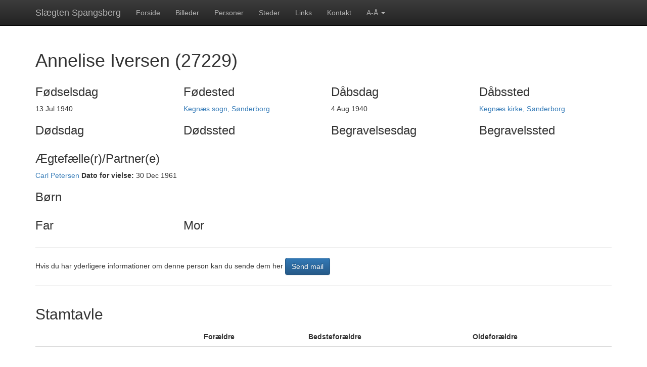

--- FILE ---
content_type: text/html; charset=UTF-8
request_url: https://kajj.dk/?controller=persons&action=show&id=27229
body_size: 3473
content:
<!DOCTYPE html>
<html lang="en">
  <head>
    <meta charset="utf-8">
    <meta http-equiv="X-UA-Compatible" content="IE=edge">
    <meta name="viewport" content="width=device-width, initial-scale=1">
    <!-- The above 3 meta tags *must* come first in the head; any other head content must come *after* these tags -->
    <title>Slægten Spangsberg</title>

    <!-- Bootstrap -->
    <link href="css/bootstrap.min.css" rel="stylesheet">
    <link href="css/bootstrap-theme.min.css" rel="stylesheet">
    <link href="css/theme.css" rel="stylesheet">
    <link href="css/ekko-lightbox.min.css" rel="stylesheet">
    <!-- HTML5 shim and Respond.js for IE8 support of HTML5 elements and media queries -->
    <!-- WARNING: Respond.js doesn't work if you view the page via file:// -->
    <!--[if lt IE 9]>
      <script src="https://oss.maxcdn.com/html5shiv/3.7.2/html5shiv.min.js"></script>
      <script src="https://oss.maxcdn.com/respond/1.4.2/respond.min.js"></script>
    <![endif]-->
    <script src="https://ajax.googleapis.com/ajax/libs/jquery/1.11.3/jquery.min.js"></script>
    <script src="js/ekko-lightbox.min.js"></script>
    <script src="js/list.min.js"></script>    
	<script src="https://www.google.com/recaptcha/api.js" async defer></script>
	<meta name="google-site-verification" content="lrhYDev9fg4_IDcMDHecpDo_CQXZJrRF8NO32MzjaQA" />
  </head>
  <body role="document" id="style-override">
     <script>
  (function(i,s,o,g,r,a,m){i['GoogleAnalyticsObject']=r;i[r]=i[r]||function(){
  (i[r].q=i[r].q||[]).push(arguments)},i[r].l=1*new Date();a=s.createElement(o),
  m=s.getElementsByTagName(o)[0];a.async=1;a.src=g;m.parentNode.insertBefore(a,m)
  })(window,document,'script','https://www.google-analytics.com/analytics.js','ga');

  ga('create', 'UA-83680810-1', 'auto');
  ga('send', 'pageview');

</script>     <nav class="navbar navbar-inverse navbar-fixed-top">
      <div class="container">
        <div class="navbar-header">
          <button type="button" class="navbar-toggle collapsed" data-toggle="collapse" data-target="#navbar" aria-expanded="false" aria-controls="navbar">
            <span class="sr-only">Toggle navigation</span>
            <span class="icon-bar"></span>
            <span class="icon-bar"></span>
            <span class="icon-bar"></span>
          </button>
          <a class="navbar-brand" href="?controller=home&action=home">Slægten Spangsberg</a>
        </div>
        <div id="navbar" class="navbar-collapse collapse">
          <ul class="nav navbar-nav">
            <li class="home"><a href="?controller=home&action=home">Forside</a></li>
            <li class="galleries"><a href="?controller=galleries&action=index&id=6">Billeder</a></li>
            <li class="vips"><a href="?controller=pages&action=vips">Personer</a></li>
            <li class="places"><a href="?controller=places&action=index">Steder</a></li>
            <li class="links"><a href="?controller=pages&action=links">Links</a></li>
            <li class="contact"><a href="?controller=pages&action=contact">Kontakt</a></li>
            <li class="dropdown">
              <a href="#" class="dropdown-toggle" data-toggle="dropdown" role="button" aria-haspopup="true" aria-expanded="false">A-Å <span class="caret"></span></a>
              <ul class="dropdown-menu">
                <li><a href="?controller=persons&action=alphabetic&letter=a">a</a></li>
                <li><a href="?controller=persons&action=alphabetic&letter=b">b</a></li>
                <li><a href="?controller=persons&action=alphabetic&letter=c">c</a></li>
                <li><a href="?controller=persons&action=alphabetic&letter=d">d</a></li>
                <li><a href="?controller=persons&action=alphabetic&letter=e">e</a></li>
                <li><a href="?controller=persons&action=alphabetic&letter=f">f</a></li>
                <li><a href="?controller=persons&action=alphabetic&letter=g">g</a></li>
                <li><a href="?controller=persons&action=alphabetic&letter=h">h</a></li>
                <li><a href="?controller=persons&action=alphabetic&letter=i">i</a></li>
                <li><a href="?controller=persons&action=alphabetic&letter=j">j</a></li>
                <li><a href="?controller=persons&action=alphabetic&letter=k">k</a></li>
                <li><a href="?controller=persons&action=alphabetic&letter=l">l</a></li>
                <li><a href="?controller=persons&action=alphabetic&letter=m">m</a></li>
                <li><a href="?controller=persons&action=alphabetic&letter=n">n</a></li>
                <li><a href="?controller=persons&action=alphabetic&letter=o">o</a></li>
                <li><a href="?controller=persons&action=alphabetic&letter=p">p</a></li>
                <li><a href="?controller=persons&action=alphabetic&letter=q">q</a></li>
                <li><a href="?controller=persons&action=alphabetic&letter=r">r</a></li>
                <li><a href="?controller=persons&action=alphabetic&letter=s">s</a></li>
                <li><a href="?controller=persons&action=alphabetic&letter=t">t</a></li>
                <li><a href="?controller=persons&action=alphabetic&letter=u">u</a></li>
                <li><a href="?controller=persons&action=alphabetic&letter=v">v</a></li>
                <li><a href="?controller=persons&action=alphabetic&letter=w">w</a></li>
                <li><a href="?controller=persons&action=alphabetic&letter=x">x</a></li>
                <li><a href="?controller=persons&action=alphabetic&letter=y">y</a></li>
                <li><a href="?controller=persons&action=alphabetic&letter=z">z</a></li>
                <li><a href="?controller=persons&action=alphabetic&letter=æ">æ</a></li>
                <li><a href="?controller=persons&action=alphabetic&letter=ø">ø</a></li>
                <li><a href="?controller=persons&action=alphabetic&letter=å">å</a></li>
              </ul>
            </li>
                      </ul>
        </div>
      </div>
    </nav>
    <div class="container" role="main">      
      <script src='https://www.google.com/recaptcha/api.js'></script>

<h1>Annelise Iversen (27229)</h1>
<div class="row">
    <div class="col-sm-3">
        <h3>Fødselsdag</h3>
        13 Jul 1940    </div>
    <div class="col-sm-3">
        <h3>Fødested</h3> 
        <a href='http://maps.google.dk/maps?q=Kegnæs sogn, Sønderborg'>Kegnæs sogn, Sønderborg</a>  
    </div>
    <div class="col-sm-3">
        <h3>Dåbsdag</h3>
        4 Aug 1940    </div>
    <div class="col-sm-3">
        <h3>Dåbssted</h3>
        <a href='http://maps.google.dk/maps?q=Kegnæs kirke, Sønderborg'>Kegnæs kirke, Sønderborg</a>  
    </div>
</div>

<div class="row">
    <div class="col-sm-3">
        <h3>Dødsdag</h3>
            </div>
    <div class="col-sm-3">
        <h3>Dødssted</h3> 
        <a href='http://maps.google.dk/maps?q='></a>  
    </div>
    <div class="col-sm-3">
        <h3>Begravelsesdag</h3>
            </div>
    <div class="col-sm-3">
        <h3>Begravelssted</h3>
        <a href='http://maps.google.dk/maps?q='></a>  
    </div>
</div>
<div class="row">
    <div class="col-sm-12">
        <h3>Ægtefælle(r)/Partner(e)</h3>
                    <div>
                <a href='?controller=persons&action=show&id=13904'>Carl Petersen</a>                        
                <b>Dato for vielse: </b>30 Dec 1961                 
                            </div>
             </div>
</div>
<div class="row">
      <div class="col-sm-6">  
        <div class="row">
            <div class="col-sm-6">
                <h3>Børn</h3>
                            </div>
            <div class="col-sm-6">        
            </div>            
        </div>
        <div class="row">
            <div class="col-sm-6">
                <h3>Far</h3>
                <a href='?controller=persons&action=show&id='> </a>            </div>
            <div class="col-sm-6">
                <h3>Mor</h3> 
                <a href='?controller=persons&action=show&id='> </a> 
            </div>            
        </div>
    </div>
    <div class="col-sm-6">
        <div class="profile-image">  
                    </div>
    </div>  
</div>
<hr />
    <p>Hvis du har yderligere informationer om denne person kan du sende dem her <button type="button" class="btn btn-primary" data-toggle="modal" data-target="#mailModal" >Send mail</button></p>
    <p>
            </p>
    <hr />
<div class="row">
    <div class="col-sm-12">
        <h2>Stamtavle</h2>
        <div class="table-responsive">
            <table class="table family-tree">
                <thead>
                    <th></th>
                    <th>Forældre</th>
                    <th>Bedsteforældre</th>
                    <th>Oldeforældre</th>
                </thead>
                <tbody>            
                    <tr>
                        <td rowspan="8">Annelise Iversen</td>
                        <td rowspan="4">
                            <a href='?controller=persons&action=show&id='> </a><br /   >
                            <div class='dateOfBirth'> - </div>
                        </td>
                        <td rowspan="2">
                            <a href='?controller=persons&action=show&id='> </a><br />
                            <div class='dateOfBirth'> - </div>
                        </td>
                        <td>
                            <a href='?controller=persons&action=show&id='> </a><br />
                            <div class='dateOfBirth'> - </div>
                        </td>
                    </tr>
                    <tr>
                        <td>
                            <a href='?controller=persons&action=show&id='> </a><br />
                            <div class='dateOfBirth'> - </div>
                        </td>
                    </tr> 
                    <tr>
                        <td rowspan="2">
                            <a href='?controller=persons&action=show&id='> </a><br />
                            <div class='dateOfBirth'> - </div>
                        </td>
                        <td rowspan="1">
                            <a href='?controller=persons&action=show&id='> </a><br />
                            <div class='dateOfBirth'> - </div>
                        </td>
                    </tr>
                    <tr>
                        <td>
                            <a href='?controller=persons&action=show&id='> </a><br />
                            <div class='dateOfBirth'> - </div>
                        </td>
                    </tr> 
                    <tr>                                   
                        <td rowspan="4">
                            <a href='?controller=persons&action=show&id='> </a><br />
                            <div class='dateOfBirth'> - </div>                        
                        </td>
                        <td rowspan="2">
                            <a href='?controller=persons&action=show&id='> </a>                            <div class='dateOfBirth'> - </div>                        
                        </td>
                        <td>
                            <a href='?controller=persons&action=show&id='> </a><br />
                            <div class='dateOfBirth'> - </div>                        
                        </td>
                    </tr>
                    
                    <tr>
                        <td rowspan="1">
                            <a href='?controller=persons&action=show&id='> </a><br />
                            <div class='dateOfBirth'> - </div>                        
                        </td>
                    </tr> 
                    <tr>
                        <td rowspan="2">
                            <a href='?controller=persons&action=show&id='> </a><br />
                            <div class='dateOfBirth'> - </div>                        
                        </td>
                        <td rowspan="1">
                            <a href='?controller=persons&action=show&id='> </a><br />
                            <div class='dateOfBirth'> - </div>                        
                        </td>
                    </tr>  
                    <tr>
                        <td rowspan="1">    
                            <a href='?controller=persons&action=show&id='> </a>                            <div class='dateOfBirth'> - </div>                        
                        </td>
                    </tr>          
                </tbody>
            </table>
        </div>       
    </div>    
</div>






<!-- Modal Notes -->
<div class="modal fade" id="noteModal" tabindex="-1" role="dialog" aria-labelledby="myModalLabel">
  <div class="modal-dialog" role="document">
    <div class="modal-content">
      <div class="modal-header">
        <button type="button" class="close" data-dismiss="modal" aria-label="Close"><span aria-hidden="true">&times;</span></button>
        <h4 class="modal-title" id="myModalLabel">Noter</h4>
      </div>
      <div class="modal-body">
              </div>
      <div class="modal-footer">
        <button type="button" class="btn btn-default" data-dismiss="modal">Luk</button>
      </div>
    </div>
  </div>
</div>

<script type="text/javascript">
  var onloadCallback = function() {
    alert("grecaptcha is ready!");
  };
</script>

<!-- Modal Mail -->
<div class="modal fade" id="mailModal" tabindex="-1" role="dialog" aria-labelledby="myModalLabel">
  <div class="modal-dialog" role="document">
    <div class="modal-content">
      <div class="modal-header">
        <button type="button" class="close" data-dismiss="modal" aria-label="Close"><span aria-hidden="true">&times;</span></button>
        <h4 class="modal-title" id="myModalLabel">Send email</h4>
      </div>
      <div class="modal-body">
         <form role="form" action="index.php?controller=pages&action=mail" enctype="multipart/form-data" method="POST">
            <div class="form-group">
                <label for="subject">Emne:</label>
                <input type="text" name="subject" required class="form-control" id="subject" value='Annelise Iversen id=27229' />
            </div>
            <div class="form-group">
                <label for="email">Din email (for svar):</label>
                <input type="email" name="email" class="form-control" id="email">
            </div>
            <div class="form-group">
                <label for="text">Tekst:</label>
                <textarea maxlength="3000" name="text" required class="form-control" id="text"></textarea>
            </div> 
            
            <div>
                <label for="attachment">Vedhæftning:</label>
                <input type="file" id="attachment" class="form-control" name="attachment">
            </div>
            <input id="backurl" name="returnurl" type="hidden" value='?controller=persons&action=show&id=27229' />
			<p><div class="g-recaptcha" data-sitekey="6LdF6CUUAAAAAGh8I2hiG6-xpwiP_fikLXtA6YMr"></div></p>
            <button type="submit" class="btn btn-default">Send</button>
        </form>
      </div>
      <div class="modal-footer">
        <button type="button" class="btn btn-default" data-dismiss="modal">Luk</button>
      </div>
    </div>
  </div>
</div>








      
    </div>
    <footer></footer>
    

    <!-- Include all compiled plugins (below), or include individual files as needed -->
    <script src="js/bootstrap.min.js"></script>
    <script>

        var action = getParameterByName("action");
        var controller = getParameterByName("controller");

        if(controller != 'admin'){
          console.log(action);
          $(".nav").find(".active").removeClass("active");
          if(controller=="pages"){            
            $(".nav").find("."+action).addClass("active");
          }
          else {
            $(".nav").find("."+controller).addClass("active");
          }    
        }

        function getParameterByName(name, url) {
          if (!url) url = window.location.href;
          name = name.replace(/[\[\]]/g, "\\$&");
          var regex = new RegExp("[?&]" + name + "(=([^&#]*)|&|#|$)"),
              results = regex.exec(url);
          if (!results) return null;
          if (!results[2]) return '';
          return decodeURIComponent(results[2].replace(/\+/g, " "));
        } 
    </script>
    
  </body>
</html>

--- FILE ---
content_type: text/html; charset=utf-8
request_url: https://www.google.com/recaptcha/api2/anchor?ar=1&k=6LdF6CUUAAAAAGh8I2hiG6-xpwiP_fikLXtA6YMr&co=aHR0cHM6Ly9rYWpqLmRrOjQ0Mw..&hl=en&v=PoyoqOPhxBO7pBk68S4YbpHZ&size=normal&anchor-ms=20000&execute-ms=30000&cb=p4o3hz3vtyhg
body_size: 49249
content:
<!DOCTYPE HTML><html dir="ltr" lang="en"><head><meta http-equiv="Content-Type" content="text/html; charset=UTF-8">
<meta http-equiv="X-UA-Compatible" content="IE=edge">
<title>reCAPTCHA</title>
<style type="text/css">
/* cyrillic-ext */
@font-face {
  font-family: 'Roboto';
  font-style: normal;
  font-weight: 400;
  font-stretch: 100%;
  src: url(//fonts.gstatic.com/s/roboto/v48/KFO7CnqEu92Fr1ME7kSn66aGLdTylUAMa3GUBHMdazTgWw.woff2) format('woff2');
  unicode-range: U+0460-052F, U+1C80-1C8A, U+20B4, U+2DE0-2DFF, U+A640-A69F, U+FE2E-FE2F;
}
/* cyrillic */
@font-face {
  font-family: 'Roboto';
  font-style: normal;
  font-weight: 400;
  font-stretch: 100%;
  src: url(//fonts.gstatic.com/s/roboto/v48/KFO7CnqEu92Fr1ME7kSn66aGLdTylUAMa3iUBHMdazTgWw.woff2) format('woff2');
  unicode-range: U+0301, U+0400-045F, U+0490-0491, U+04B0-04B1, U+2116;
}
/* greek-ext */
@font-face {
  font-family: 'Roboto';
  font-style: normal;
  font-weight: 400;
  font-stretch: 100%;
  src: url(//fonts.gstatic.com/s/roboto/v48/KFO7CnqEu92Fr1ME7kSn66aGLdTylUAMa3CUBHMdazTgWw.woff2) format('woff2');
  unicode-range: U+1F00-1FFF;
}
/* greek */
@font-face {
  font-family: 'Roboto';
  font-style: normal;
  font-weight: 400;
  font-stretch: 100%;
  src: url(//fonts.gstatic.com/s/roboto/v48/KFO7CnqEu92Fr1ME7kSn66aGLdTylUAMa3-UBHMdazTgWw.woff2) format('woff2');
  unicode-range: U+0370-0377, U+037A-037F, U+0384-038A, U+038C, U+038E-03A1, U+03A3-03FF;
}
/* math */
@font-face {
  font-family: 'Roboto';
  font-style: normal;
  font-weight: 400;
  font-stretch: 100%;
  src: url(//fonts.gstatic.com/s/roboto/v48/KFO7CnqEu92Fr1ME7kSn66aGLdTylUAMawCUBHMdazTgWw.woff2) format('woff2');
  unicode-range: U+0302-0303, U+0305, U+0307-0308, U+0310, U+0312, U+0315, U+031A, U+0326-0327, U+032C, U+032F-0330, U+0332-0333, U+0338, U+033A, U+0346, U+034D, U+0391-03A1, U+03A3-03A9, U+03B1-03C9, U+03D1, U+03D5-03D6, U+03F0-03F1, U+03F4-03F5, U+2016-2017, U+2034-2038, U+203C, U+2040, U+2043, U+2047, U+2050, U+2057, U+205F, U+2070-2071, U+2074-208E, U+2090-209C, U+20D0-20DC, U+20E1, U+20E5-20EF, U+2100-2112, U+2114-2115, U+2117-2121, U+2123-214F, U+2190, U+2192, U+2194-21AE, U+21B0-21E5, U+21F1-21F2, U+21F4-2211, U+2213-2214, U+2216-22FF, U+2308-230B, U+2310, U+2319, U+231C-2321, U+2336-237A, U+237C, U+2395, U+239B-23B7, U+23D0, U+23DC-23E1, U+2474-2475, U+25AF, U+25B3, U+25B7, U+25BD, U+25C1, U+25CA, U+25CC, U+25FB, U+266D-266F, U+27C0-27FF, U+2900-2AFF, U+2B0E-2B11, U+2B30-2B4C, U+2BFE, U+3030, U+FF5B, U+FF5D, U+1D400-1D7FF, U+1EE00-1EEFF;
}
/* symbols */
@font-face {
  font-family: 'Roboto';
  font-style: normal;
  font-weight: 400;
  font-stretch: 100%;
  src: url(//fonts.gstatic.com/s/roboto/v48/KFO7CnqEu92Fr1ME7kSn66aGLdTylUAMaxKUBHMdazTgWw.woff2) format('woff2');
  unicode-range: U+0001-000C, U+000E-001F, U+007F-009F, U+20DD-20E0, U+20E2-20E4, U+2150-218F, U+2190, U+2192, U+2194-2199, U+21AF, U+21E6-21F0, U+21F3, U+2218-2219, U+2299, U+22C4-22C6, U+2300-243F, U+2440-244A, U+2460-24FF, U+25A0-27BF, U+2800-28FF, U+2921-2922, U+2981, U+29BF, U+29EB, U+2B00-2BFF, U+4DC0-4DFF, U+FFF9-FFFB, U+10140-1018E, U+10190-1019C, U+101A0, U+101D0-101FD, U+102E0-102FB, U+10E60-10E7E, U+1D2C0-1D2D3, U+1D2E0-1D37F, U+1F000-1F0FF, U+1F100-1F1AD, U+1F1E6-1F1FF, U+1F30D-1F30F, U+1F315, U+1F31C, U+1F31E, U+1F320-1F32C, U+1F336, U+1F378, U+1F37D, U+1F382, U+1F393-1F39F, U+1F3A7-1F3A8, U+1F3AC-1F3AF, U+1F3C2, U+1F3C4-1F3C6, U+1F3CA-1F3CE, U+1F3D4-1F3E0, U+1F3ED, U+1F3F1-1F3F3, U+1F3F5-1F3F7, U+1F408, U+1F415, U+1F41F, U+1F426, U+1F43F, U+1F441-1F442, U+1F444, U+1F446-1F449, U+1F44C-1F44E, U+1F453, U+1F46A, U+1F47D, U+1F4A3, U+1F4B0, U+1F4B3, U+1F4B9, U+1F4BB, U+1F4BF, U+1F4C8-1F4CB, U+1F4D6, U+1F4DA, U+1F4DF, U+1F4E3-1F4E6, U+1F4EA-1F4ED, U+1F4F7, U+1F4F9-1F4FB, U+1F4FD-1F4FE, U+1F503, U+1F507-1F50B, U+1F50D, U+1F512-1F513, U+1F53E-1F54A, U+1F54F-1F5FA, U+1F610, U+1F650-1F67F, U+1F687, U+1F68D, U+1F691, U+1F694, U+1F698, U+1F6AD, U+1F6B2, U+1F6B9-1F6BA, U+1F6BC, U+1F6C6-1F6CF, U+1F6D3-1F6D7, U+1F6E0-1F6EA, U+1F6F0-1F6F3, U+1F6F7-1F6FC, U+1F700-1F7FF, U+1F800-1F80B, U+1F810-1F847, U+1F850-1F859, U+1F860-1F887, U+1F890-1F8AD, U+1F8B0-1F8BB, U+1F8C0-1F8C1, U+1F900-1F90B, U+1F93B, U+1F946, U+1F984, U+1F996, U+1F9E9, U+1FA00-1FA6F, U+1FA70-1FA7C, U+1FA80-1FA89, U+1FA8F-1FAC6, U+1FACE-1FADC, U+1FADF-1FAE9, U+1FAF0-1FAF8, U+1FB00-1FBFF;
}
/* vietnamese */
@font-face {
  font-family: 'Roboto';
  font-style: normal;
  font-weight: 400;
  font-stretch: 100%;
  src: url(//fonts.gstatic.com/s/roboto/v48/KFO7CnqEu92Fr1ME7kSn66aGLdTylUAMa3OUBHMdazTgWw.woff2) format('woff2');
  unicode-range: U+0102-0103, U+0110-0111, U+0128-0129, U+0168-0169, U+01A0-01A1, U+01AF-01B0, U+0300-0301, U+0303-0304, U+0308-0309, U+0323, U+0329, U+1EA0-1EF9, U+20AB;
}
/* latin-ext */
@font-face {
  font-family: 'Roboto';
  font-style: normal;
  font-weight: 400;
  font-stretch: 100%;
  src: url(//fonts.gstatic.com/s/roboto/v48/KFO7CnqEu92Fr1ME7kSn66aGLdTylUAMa3KUBHMdazTgWw.woff2) format('woff2');
  unicode-range: U+0100-02BA, U+02BD-02C5, U+02C7-02CC, U+02CE-02D7, U+02DD-02FF, U+0304, U+0308, U+0329, U+1D00-1DBF, U+1E00-1E9F, U+1EF2-1EFF, U+2020, U+20A0-20AB, U+20AD-20C0, U+2113, U+2C60-2C7F, U+A720-A7FF;
}
/* latin */
@font-face {
  font-family: 'Roboto';
  font-style: normal;
  font-weight: 400;
  font-stretch: 100%;
  src: url(//fonts.gstatic.com/s/roboto/v48/KFO7CnqEu92Fr1ME7kSn66aGLdTylUAMa3yUBHMdazQ.woff2) format('woff2');
  unicode-range: U+0000-00FF, U+0131, U+0152-0153, U+02BB-02BC, U+02C6, U+02DA, U+02DC, U+0304, U+0308, U+0329, U+2000-206F, U+20AC, U+2122, U+2191, U+2193, U+2212, U+2215, U+FEFF, U+FFFD;
}
/* cyrillic-ext */
@font-face {
  font-family: 'Roboto';
  font-style: normal;
  font-weight: 500;
  font-stretch: 100%;
  src: url(//fonts.gstatic.com/s/roboto/v48/KFO7CnqEu92Fr1ME7kSn66aGLdTylUAMa3GUBHMdazTgWw.woff2) format('woff2');
  unicode-range: U+0460-052F, U+1C80-1C8A, U+20B4, U+2DE0-2DFF, U+A640-A69F, U+FE2E-FE2F;
}
/* cyrillic */
@font-face {
  font-family: 'Roboto';
  font-style: normal;
  font-weight: 500;
  font-stretch: 100%;
  src: url(//fonts.gstatic.com/s/roboto/v48/KFO7CnqEu92Fr1ME7kSn66aGLdTylUAMa3iUBHMdazTgWw.woff2) format('woff2');
  unicode-range: U+0301, U+0400-045F, U+0490-0491, U+04B0-04B1, U+2116;
}
/* greek-ext */
@font-face {
  font-family: 'Roboto';
  font-style: normal;
  font-weight: 500;
  font-stretch: 100%;
  src: url(//fonts.gstatic.com/s/roboto/v48/KFO7CnqEu92Fr1ME7kSn66aGLdTylUAMa3CUBHMdazTgWw.woff2) format('woff2');
  unicode-range: U+1F00-1FFF;
}
/* greek */
@font-face {
  font-family: 'Roboto';
  font-style: normal;
  font-weight: 500;
  font-stretch: 100%;
  src: url(//fonts.gstatic.com/s/roboto/v48/KFO7CnqEu92Fr1ME7kSn66aGLdTylUAMa3-UBHMdazTgWw.woff2) format('woff2');
  unicode-range: U+0370-0377, U+037A-037F, U+0384-038A, U+038C, U+038E-03A1, U+03A3-03FF;
}
/* math */
@font-face {
  font-family: 'Roboto';
  font-style: normal;
  font-weight: 500;
  font-stretch: 100%;
  src: url(//fonts.gstatic.com/s/roboto/v48/KFO7CnqEu92Fr1ME7kSn66aGLdTylUAMawCUBHMdazTgWw.woff2) format('woff2');
  unicode-range: U+0302-0303, U+0305, U+0307-0308, U+0310, U+0312, U+0315, U+031A, U+0326-0327, U+032C, U+032F-0330, U+0332-0333, U+0338, U+033A, U+0346, U+034D, U+0391-03A1, U+03A3-03A9, U+03B1-03C9, U+03D1, U+03D5-03D6, U+03F0-03F1, U+03F4-03F5, U+2016-2017, U+2034-2038, U+203C, U+2040, U+2043, U+2047, U+2050, U+2057, U+205F, U+2070-2071, U+2074-208E, U+2090-209C, U+20D0-20DC, U+20E1, U+20E5-20EF, U+2100-2112, U+2114-2115, U+2117-2121, U+2123-214F, U+2190, U+2192, U+2194-21AE, U+21B0-21E5, U+21F1-21F2, U+21F4-2211, U+2213-2214, U+2216-22FF, U+2308-230B, U+2310, U+2319, U+231C-2321, U+2336-237A, U+237C, U+2395, U+239B-23B7, U+23D0, U+23DC-23E1, U+2474-2475, U+25AF, U+25B3, U+25B7, U+25BD, U+25C1, U+25CA, U+25CC, U+25FB, U+266D-266F, U+27C0-27FF, U+2900-2AFF, U+2B0E-2B11, U+2B30-2B4C, U+2BFE, U+3030, U+FF5B, U+FF5D, U+1D400-1D7FF, U+1EE00-1EEFF;
}
/* symbols */
@font-face {
  font-family: 'Roboto';
  font-style: normal;
  font-weight: 500;
  font-stretch: 100%;
  src: url(//fonts.gstatic.com/s/roboto/v48/KFO7CnqEu92Fr1ME7kSn66aGLdTylUAMaxKUBHMdazTgWw.woff2) format('woff2');
  unicode-range: U+0001-000C, U+000E-001F, U+007F-009F, U+20DD-20E0, U+20E2-20E4, U+2150-218F, U+2190, U+2192, U+2194-2199, U+21AF, U+21E6-21F0, U+21F3, U+2218-2219, U+2299, U+22C4-22C6, U+2300-243F, U+2440-244A, U+2460-24FF, U+25A0-27BF, U+2800-28FF, U+2921-2922, U+2981, U+29BF, U+29EB, U+2B00-2BFF, U+4DC0-4DFF, U+FFF9-FFFB, U+10140-1018E, U+10190-1019C, U+101A0, U+101D0-101FD, U+102E0-102FB, U+10E60-10E7E, U+1D2C0-1D2D3, U+1D2E0-1D37F, U+1F000-1F0FF, U+1F100-1F1AD, U+1F1E6-1F1FF, U+1F30D-1F30F, U+1F315, U+1F31C, U+1F31E, U+1F320-1F32C, U+1F336, U+1F378, U+1F37D, U+1F382, U+1F393-1F39F, U+1F3A7-1F3A8, U+1F3AC-1F3AF, U+1F3C2, U+1F3C4-1F3C6, U+1F3CA-1F3CE, U+1F3D4-1F3E0, U+1F3ED, U+1F3F1-1F3F3, U+1F3F5-1F3F7, U+1F408, U+1F415, U+1F41F, U+1F426, U+1F43F, U+1F441-1F442, U+1F444, U+1F446-1F449, U+1F44C-1F44E, U+1F453, U+1F46A, U+1F47D, U+1F4A3, U+1F4B0, U+1F4B3, U+1F4B9, U+1F4BB, U+1F4BF, U+1F4C8-1F4CB, U+1F4D6, U+1F4DA, U+1F4DF, U+1F4E3-1F4E6, U+1F4EA-1F4ED, U+1F4F7, U+1F4F9-1F4FB, U+1F4FD-1F4FE, U+1F503, U+1F507-1F50B, U+1F50D, U+1F512-1F513, U+1F53E-1F54A, U+1F54F-1F5FA, U+1F610, U+1F650-1F67F, U+1F687, U+1F68D, U+1F691, U+1F694, U+1F698, U+1F6AD, U+1F6B2, U+1F6B9-1F6BA, U+1F6BC, U+1F6C6-1F6CF, U+1F6D3-1F6D7, U+1F6E0-1F6EA, U+1F6F0-1F6F3, U+1F6F7-1F6FC, U+1F700-1F7FF, U+1F800-1F80B, U+1F810-1F847, U+1F850-1F859, U+1F860-1F887, U+1F890-1F8AD, U+1F8B0-1F8BB, U+1F8C0-1F8C1, U+1F900-1F90B, U+1F93B, U+1F946, U+1F984, U+1F996, U+1F9E9, U+1FA00-1FA6F, U+1FA70-1FA7C, U+1FA80-1FA89, U+1FA8F-1FAC6, U+1FACE-1FADC, U+1FADF-1FAE9, U+1FAF0-1FAF8, U+1FB00-1FBFF;
}
/* vietnamese */
@font-face {
  font-family: 'Roboto';
  font-style: normal;
  font-weight: 500;
  font-stretch: 100%;
  src: url(//fonts.gstatic.com/s/roboto/v48/KFO7CnqEu92Fr1ME7kSn66aGLdTylUAMa3OUBHMdazTgWw.woff2) format('woff2');
  unicode-range: U+0102-0103, U+0110-0111, U+0128-0129, U+0168-0169, U+01A0-01A1, U+01AF-01B0, U+0300-0301, U+0303-0304, U+0308-0309, U+0323, U+0329, U+1EA0-1EF9, U+20AB;
}
/* latin-ext */
@font-face {
  font-family: 'Roboto';
  font-style: normal;
  font-weight: 500;
  font-stretch: 100%;
  src: url(//fonts.gstatic.com/s/roboto/v48/KFO7CnqEu92Fr1ME7kSn66aGLdTylUAMa3KUBHMdazTgWw.woff2) format('woff2');
  unicode-range: U+0100-02BA, U+02BD-02C5, U+02C7-02CC, U+02CE-02D7, U+02DD-02FF, U+0304, U+0308, U+0329, U+1D00-1DBF, U+1E00-1E9F, U+1EF2-1EFF, U+2020, U+20A0-20AB, U+20AD-20C0, U+2113, U+2C60-2C7F, U+A720-A7FF;
}
/* latin */
@font-face {
  font-family: 'Roboto';
  font-style: normal;
  font-weight: 500;
  font-stretch: 100%;
  src: url(//fonts.gstatic.com/s/roboto/v48/KFO7CnqEu92Fr1ME7kSn66aGLdTylUAMa3yUBHMdazQ.woff2) format('woff2');
  unicode-range: U+0000-00FF, U+0131, U+0152-0153, U+02BB-02BC, U+02C6, U+02DA, U+02DC, U+0304, U+0308, U+0329, U+2000-206F, U+20AC, U+2122, U+2191, U+2193, U+2212, U+2215, U+FEFF, U+FFFD;
}
/* cyrillic-ext */
@font-face {
  font-family: 'Roboto';
  font-style: normal;
  font-weight: 900;
  font-stretch: 100%;
  src: url(//fonts.gstatic.com/s/roboto/v48/KFO7CnqEu92Fr1ME7kSn66aGLdTylUAMa3GUBHMdazTgWw.woff2) format('woff2');
  unicode-range: U+0460-052F, U+1C80-1C8A, U+20B4, U+2DE0-2DFF, U+A640-A69F, U+FE2E-FE2F;
}
/* cyrillic */
@font-face {
  font-family: 'Roboto';
  font-style: normal;
  font-weight: 900;
  font-stretch: 100%;
  src: url(//fonts.gstatic.com/s/roboto/v48/KFO7CnqEu92Fr1ME7kSn66aGLdTylUAMa3iUBHMdazTgWw.woff2) format('woff2');
  unicode-range: U+0301, U+0400-045F, U+0490-0491, U+04B0-04B1, U+2116;
}
/* greek-ext */
@font-face {
  font-family: 'Roboto';
  font-style: normal;
  font-weight: 900;
  font-stretch: 100%;
  src: url(//fonts.gstatic.com/s/roboto/v48/KFO7CnqEu92Fr1ME7kSn66aGLdTylUAMa3CUBHMdazTgWw.woff2) format('woff2');
  unicode-range: U+1F00-1FFF;
}
/* greek */
@font-face {
  font-family: 'Roboto';
  font-style: normal;
  font-weight: 900;
  font-stretch: 100%;
  src: url(//fonts.gstatic.com/s/roboto/v48/KFO7CnqEu92Fr1ME7kSn66aGLdTylUAMa3-UBHMdazTgWw.woff2) format('woff2');
  unicode-range: U+0370-0377, U+037A-037F, U+0384-038A, U+038C, U+038E-03A1, U+03A3-03FF;
}
/* math */
@font-face {
  font-family: 'Roboto';
  font-style: normal;
  font-weight: 900;
  font-stretch: 100%;
  src: url(//fonts.gstatic.com/s/roboto/v48/KFO7CnqEu92Fr1ME7kSn66aGLdTylUAMawCUBHMdazTgWw.woff2) format('woff2');
  unicode-range: U+0302-0303, U+0305, U+0307-0308, U+0310, U+0312, U+0315, U+031A, U+0326-0327, U+032C, U+032F-0330, U+0332-0333, U+0338, U+033A, U+0346, U+034D, U+0391-03A1, U+03A3-03A9, U+03B1-03C9, U+03D1, U+03D5-03D6, U+03F0-03F1, U+03F4-03F5, U+2016-2017, U+2034-2038, U+203C, U+2040, U+2043, U+2047, U+2050, U+2057, U+205F, U+2070-2071, U+2074-208E, U+2090-209C, U+20D0-20DC, U+20E1, U+20E5-20EF, U+2100-2112, U+2114-2115, U+2117-2121, U+2123-214F, U+2190, U+2192, U+2194-21AE, U+21B0-21E5, U+21F1-21F2, U+21F4-2211, U+2213-2214, U+2216-22FF, U+2308-230B, U+2310, U+2319, U+231C-2321, U+2336-237A, U+237C, U+2395, U+239B-23B7, U+23D0, U+23DC-23E1, U+2474-2475, U+25AF, U+25B3, U+25B7, U+25BD, U+25C1, U+25CA, U+25CC, U+25FB, U+266D-266F, U+27C0-27FF, U+2900-2AFF, U+2B0E-2B11, U+2B30-2B4C, U+2BFE, U+3030, U+FF5B, U+FF5D, U+1D400-1D7FF, U+1EE00-1EEFF;
}
/* symbols */
@font-face {
  font-family: 'Roboto';
  font-style: normal;
  font-weight: 900;
  font-stretch: 100%;
  src: url(//fonts.gstatic.com/s/roboto/v48/KFO7CnqEu92Fr1ME7kSn66aGLdTylUAMaxKUBHMdazTgWw.woff2) format('woff2');
  unicode-range: U+0001-000C, U+000E-001F, U+007F-009F, U+20DD-20E0, U+20E2-20E4, U+2150-218F, U+2190, U+2192, U+2194-2199, U+21AF, U+21E6-21F0, U+21F3, U+2218-2219, U+2299, U+22C4-22C6, U+2300-243F, U+2440-244A, U+2460-24FF, U+25A0-27BF, U+2800-28FF, U+2921-2922, U+2981, U+29BF, U+29EB, U+2B00-2BFF, U+4DC0-4DFF, U+FFF9-FFFB, U+10140-1018E, U+10190-1019C, U+101A0, U+101D0-101FD, U+102E0-102FB, U+10E60-10E7E, U+1D2C0-1D2D3, U+1D2E0-1D37F, U+1F000-1F0FF, U+1F100-1F1AD, U+1F1E6-1F1FF, U+1F30D-1F30F, U+1F315, U+1F31C, U+1F31E, U+1F320-1F32C, U+1F336, U+1F378, U+1F37D, U+1F382, U+1F393-1F39F, U+1F3A7-1F3A8, U+1F3AC-1F3AF, U+1F3C2, U+1F3C4-1F3C6, U+1F3CA-1F3CE, U+1F3D4-1F3E0, U+1F3ED, U+1F3F1-1F3F3, U+1F3F5-1F3F7, U+1F408, U+1F415, U+1F41F, U+1F426, U+1F43F, U+1F441-1F442, U+1F444, U+1F446-1F449, U+1F44C-1F44E, U+1F453, U+1F46A, U+1F47D, U+1F4A3, U+1F4B0, U+1F4B3, U+1F4B9, U+1F4BB, U+1F4BF, U+1F4C8-1F4CB, U+1F4D6, U+1F4DA, U+1F4DF, U+1F4E3-1F4E6, U+1F4EA-1F4ED, U+1F4F7, U+1F4F9-1F4FB, U+1F4FD-1F4FE, U+1F503, U+1F507-1F50B, U+1F50D, U+1F512-1F513, U+1F53E-1F54A, U+1F54F-1F5FA, U+1F610, U+1F650-1F67F, U+1F687, U+1F68D, U+1F691, U+1F694, U+1F698, U+1F6AD, U+1F6B2, U+1F6B9-1F6BA, U+1F6BC, U+1F6C6-1F6CF, U+1F6D3-1F6D7, U+1F6E0-1F6EA, U+1F6F0-1F6F3, U+1F6F7-1F6FC, U+1F700-1F7FF, U+1F800-1F80B, U+1F810-1F847, U+1F850-1F859, U+1F860-1F887, U+1F890-1F8AD, U+1F8B0-1F8BB, U+1F8C0-1F8C1, U+1F900-1F90B, U+1F93B, U+1F946, U+1F984, U+1F996, U+1F9E9, U+1FA00-1FA6F, U+1FA70-1FA7C, U+1FA80-1FA89, U+1FA8F-1FAC6, U+1FACE-1FADC, U+1FADF-1FAE9, U+1FAF0-1FAF8, U+1FB00-1FBFF;
}
/* vietnamese */
@font-face {
  font-family: 'Roboto';
  font-style: normal;
  font-weight: 900;
  font-stretch: 100%;
  src: url(//fonts.gstatic.com/s/roboto/v48/KFO7CnqEu92Fr1ME7kSn66aGLdTylUAMa3OUBHMdazTgWw.woff2) format('woff2');
  unicode-range: U+0102-0103, U+0110-0111, U+0128-0129, U+0168-0169, U+01A0-01A1, U+01AF-01B0, U+0300-0301, U+0303-0304, U+0308-0309, U+0323, U+0329, U+1EA0-1EF9, U+20AB;
}
/* latin-ext */
@font-face {
  font-family: 'Roboto';
  font-style: normal;
  font-weight: 900;
  font-stretch: 100%;
  src: url(//fonts.gstatic.com/s/roboto/v48/KFO7CnqEu92Fr1ME7kSn66aGLdTylUAMa3KUBHMdazTgWw.woff2) format('woff2');
  unicode-range: U+0100-02BA, U+02BD-02C5, U+02C7-02CC, U+02CE-02D7, U+02DD-02FF, U+0304, U+0308, U+0329, U+1D00-1DBF, U+1E00-1E9F, U+1EF2-1EFF, U+2020, U+20A0-20AB, U+20AD-20C0, U+2113, U+2C60-2C7F, U+A720-A7FF;
}
/* latin */
@font-face {
  font-family: 'Roboto';
  font-style: normal;
  font-weight: 900;
  font-stretch: 100%;
  src: url(//fonts.gstatic.com/s/roboto/v48/KFO7CnqEu92Fr1ME7kSn66aGLdTylUAMa3yUBHMdazQ.woff2) format('woff2');
  unicode-range: U+0000-00FF, U+0131, U+0152-0153, U+02BB-02BC, U+02C6, U+02DA, U+02DC, U+0304, U+0308, U+0329, U+2000-206F, U+20AC, U+2122, U+2191, U+2193, U+2212, U+2215, U+FEFF, U+FFFD;
}

</style>
<link rel="stylesheet" type="text/css" href="https://www.gstatic.com/recaptcha/releases/PoyoqOPhxBO7pBk68S4YbpHZ/styles__ltr.css">
<script nonce="ZhkFoxqlL26ZixxIuiIA6A" type="text/javascript">window['__recaptcha_api'] = 'https://www.google.com/recaptcha/api2/';</script>
<script type="text/javascript" src="https://www.gstatic.com/recaptcha/releases/PoyoqOPhxBO7pBk68S4YbpHZ/recaptcha__en.js" nonce="ZhkFoxqlL26ZixxIuiIA6A">
      
    </script></head>
<body><div id="rc-anchor-alert" class="rc-anchor-alert"></div>
<input type="hidden" id="recaptcha-token" value="[base64]">
<script type="text/javascript" nonce="ZhkFoxqlL26ZixxIuiIA6A">
      recaptcha.anchor.Main.init("[\x22ainput\x22,[\x22bgdata\x22,\x22\x22,\[base64]/[base64]/[base64]/bmV3IHJbeF0oY1swXSk6RT09Mj9uZXcgclt4XShjWzBdLGNbMV0pOkU9PTM/bmV3IHJbeF0oY1swXSxjWzFdLGNbMl0pOkU9PTQ/[base64]/[base64]/[base64]/[base64]/[base64]/[base64]/[base64]/[base64]\x22,\[base64]\x22,\x22w5vCqU7Cv8O4w6rCgFVeIDDCv8K2w45WecKuwqNfwonDlwbDghoGw4QFw7UTwoTDvCZNw7gQO8K2bR9KXDXDhMOrVAPCusOxwoFHwpV9w4/Cq8Ogw7YRc8OLw68meSnDkcKNw5Itwo0EYcOQwp95PcK/[base64]/DqSrCqycxw78ZK1LDncK/w67DscOEfFXDjiTDgsK2w6jDp2F3VcKMwpNJw5DDpSLDtsKFwqguwq8/[base64]/DiwTCsE7ChcKtPsOCYWEjDWlcKMOUw7Z7w5JqYMKnwrPDuFwjGTU2w5fCixMCei/CsxcrwrfCjScUE8K2V8KzwoHDikNhwps8w4DCnMK0wozCqSkJwo9rw5V/wpbDgQpCw5ooFz4YwpEiDMOHw5vDgUMdw5YWOMOTwoXCrMOzwoPCsFxiQEAJCAnCssK9YzfDhzV6ccOfJcOawoUDw6TDisO5DG98ScKNbcOUS8Ogw6MIwr/DmMOcIMK5CMOUw4lifgB0w5Uawql0dQchAF/CpMKad0DDtsKowo3CvSXDqMK7woXDvD0JWyM5w5XDvcOIKXkWw7J/LCwfFgbDngYywpPCosO/Dlw3em0Rw67CgDTCmBLCsMKkw43DsDtgw4Vgw6QxMcOjw6rDpmNpwo8oGGlGw6c2IcOPNA/DqSQpw68Rw4bCqkpqERNEwpo1DsOOEUN3MMKZaMKJJmNyw7PDpcK9wptcPGXCrDnCpUbDjH9eHhzCvS7CgMKaCMOewqExWigfw7YqJibCvzFjcR0OOBFjPxsawolzw5Zkw7c+GcK2AcOEa0vCph5KPQ/Cm8OowoXDn8ORwq10UcOOBUzCimnDnEBzwpRIUcO9UDNiw5IswoPDusOHwpZKeXI8w4M4e1TDjcK+eiEnaGRjUEZaYy55woFOwpbCojsZw5ACw6EwwrMOw507w500wqk0w4PDoDPCmwdGw7jDlF1FAjQEUkU9woVtFWMTW0/CgsOJw6/DskzDkGzDsRrCl3cPM2F/[base64]/[base64]/DqcK4PcOtPsOHAMKmSsKgBcK0w4DCi8OvV8KfYW5gwovCs8OiAMKXR8KmZC/DkEjDosOYwpHCksO1Yz0KwrHDksOhwrdhw47ChsO5wrrCk8KZOGDDjUXCt17Dvl/[base64]/w7PDhmvDvsKuw4gmVMK2DkbCoyQPwozDrsOUcnR9V8OQIcOkeWjDmcKrGAB+w78CFMK6f8Kka1xJJ8OHw6DDqGFdwp4LwoTCllfCkRvCrz4gWFzCjsOkwoTCgcKORkvCusO3ZzEbNlQew7/CtsKDXsKpGBLCvsOGCiF/dhxfw7krecKmwo7Cv8O2wqFfc8OVElcMwrbCryt9dMKdwpHCrHwOdBpuw5/Dh8OYBcOLw7rClRtTI8K0fE3Ds1zCsmgUw4kBNcOOcMOdw4vCh2jDrnkXNsO3woZaQsOUw47DgcK4wotMAGUFwq7Cr8OLYQhtTz/[base64]/DisOAKMK6wq/CuMK2wrXCtEgzNMKfwqFzw6BcEsKewpzCh8KkGgDCssOtWgLCkMKND23CtcKcwqXDsXDCpQPDtMO5wqJHw6TClsOFJ3jCjg3Cv2bDoMOowqDDk0nDiWwLwr9gIcOwVMOFw6bDvhnDoDXDiwPDvi1bLV01wpcWw5vCmx4DHsOpNcKHw6pofjkuwrMVMlrCnTTDg8O7w4/Do8KwwpIuwqF3w55RV8OLwo4Jwq3CtsKlw6Mfw5LCmcKyBcKlV8OVXcK3NCp4wqsdw4AkNsOlwqh9RC/[base64]/CpWLCjBVzJsKNTMKZW8KgX8Kyw7NsEcKWTERhwplyBMKBw57Dky4MB1JCUFk2w5rDpMOuw54gccK0YxVPLkF6ZMKjA2NcLSZ1Cgp0woUxQsOsw7ouwqTChcOiwqNgRSNKI8K+w7B7wqbDkMOnQMO/[base64]/[base64]/[base64]/DkwHDoSPCsMKNwogtIcO5wrLClxPCv8K1EAHDm1dHYhJiE8O6ecKyQBrDgClFw61YCzXDhsKAw5nClsK/ewEew4LDgE1QbxDCp8KgwrbCpsOHw4PDpcKyw77DhMO9wp17RVTCncKKHlAkLMOCw4Afw6LDl8OPw6/Dj0bCjsKEwp3CosKNwr0YZsK7BVrDvcKMVMKIbcOWwq/Dvzltwq1Mwp8MdMK4Ew3DocKqw77Col/DvMOIwp7CssObYz0Pw4bCn8K/[base64]/CjQvDn3dsOhJ9ViR9M38IwqFdw5MJwqDChMKVBMKzw7vCrlZPJ1MmAMOKfzHCvsKPw5DDoMOlbkfCpMKrJkbCkMObGHjCoGFiwqrCrC4NwrTCrWlyGjrCnsKmMHQANQ58wpHCtktPF3MAwrRnDcOwwoEgfsKrwqM8w481X8Ocw5PCpXgdwp/[base64]/CpsO7w5RGwrnCmGbCjcK0cAgZw7bCkxPDr8K0JsOQXcOnHyrCmWl8eMKsfMK0CDzCvMKcw5FJB33DqV8mXcKRw4rDhcKFQcO5OcO/FsOuw6jCpWzDrRPDvsKOfcKpwpElwobDnhduRU/DrzbCvVNSZ2RgwoDDn2HCocOlNiLCncKke8K+XMK9M0TCisK5wrHDhsKpDSfCt2LDszI5w4DCrcKFw6HCm8KlwqpfTRzCjsKRwrVwacOTw6/[base64]/CmQDDgsO2Y8KEbsO2KMOgwpfDhcO5KXrCq2Niwrw7wpQ6w4XCgsKFwo1xwrvDq1cFdj4JwqQ1w6rDnA3CoU1fwpHCsCNUGl3ClF9ZwqTCkyDChsK2cX1EQMOgw6vCqsOgw6QJGsOZw7PCiQrDonjDnlZkw4spVQEBw4Raw7Mcw54gScKDVTjDnsKCVQ/DjHXCuQfDu8OnRSc9w5nCt8OPTSHDhMKCQ8Kxwow9W8Oiw4gPaH9nWS0Owq3CnMOyOcKFw6fDicOaXcKfw7MOD8OVAAjChVHDqWfCoMK1wpXCoSwlw5ZlC8KjbMKXOMKVQ8OeXT7CnMOOw4wecRjDvV0/[base64]/[base64]/DjA0nwozDpMKTE8KZw60IBcOgL8K+w60EMMKYwqZ+ccKRw7LClxInJR/CjcOrbypgw6pXw5nCj8KSPsKSwqNGw6LCisOtBnkaAsKvC8O/wp3DrV/Cp8Kqw7XCmcO3HMO6w53DgMKrNijCpsKcLcOFwpQlLzwbPsO3w7ZiO8OewqPCpCLDr8KpRgbDvjbDocK0IcKkw6fDhsKgw4tDw4Naw61zw7wiwpvDnGRLw7HDgcOTfGVOwpoIwoJ/w5Y0w40cNcKVwpjCozhwBsKXPMO/w47DkMKIEyXDvmHCm8OrRcKJcALDp8O6wojDpMKDRVrCrhwxwoBgwpDCgHVcw49vbw/CiMOdHsOWw5nCqxgCw7t/CwfDlXXCqklYJMKhETbDqhXDshLDmcK/e8KKYWbDrMKXHygiKcKSS0/[base64]/DtB/DscOSwqPDv8KGw6Aywr3Drk/Ck8OlEyYhw5U4wqPDhMK2wovCicOUwqpmwrnDusO8DGbCsjzCnX14TMODcsOVRnt8K1XDpnUPwqE4wp3Dt1Qvwowxw5t9JSnDrcOrwqPDtcOOU8OOOsO4VmfDin7CmVfCoMKhNlzCscKEVRMEwp3CsUDCisKpw5nDoG/CkS8rw7QDUsOIXQodwoQXYCLCnsKMwrx7w5IqVBfDm2A6wqoSwpDDh2vDnsKMwoVYbz3CtCHCt8KtEMKfw71Ww7hLE8K2w5PCvHzDnS/DvsOQSMOgRFHDox42DMO6FSgUw6LCmsO+fh/DnsKMw7NCR2jDicOsw6PClcOqw4cPLw3CvlTCtcK3ERd2OcOlFcKBw4zCisKSFlYjwoYPw5/CiMOSfcOqZsKlwrIMfSnDlWA5Q8OGw6dUw4bDrcODesKnw6LDgjJdeUbDp8KEw57CmRDDnMOZR8OmJ8O/YTzDt8OjwqrCiMONwpDDgMKaMQbDs2s7w4UydcOiMMOodFjCmxQQJhpRwrDDilAIWg88ZcKvGsKJwqwSwrRXTcK3FBjDl2LDisKTXEzDmgtRGMKLwqjCjHbDusKRw5JtRwXCksOHwqzDi3U2w5bDtQfDnsOIwpbCkB3DnRDDvsKFw4h/L8KcHcK7w4p9WlzCsUEyZsOcwpoxw6PDp2LDlmXDj8KPwp/DiWjCscK5w7rDhcKkYVl9A8KlwoTClcK2F3vDkE/DpMK1XUnDqMK0WMOhwqnDtyfDk8O1w6jCugx+wpk8w7vCl8OGwo7Cq2pOQzTDikPDqsKoOcKBCAVZGgk0bcKRwrhVwqTCvloPw5BMwpVzM1ZZw78pBy/ChX3DhzB9wrVJw5zCisKnK8KfMCwiwpTCi8OGJgQiwoYPw495fTbDk8OTw4MYb8OPwoPCnmEOasODwr7DihYOwoBGG8OkRXvClizClsOCw4Nuw5TCosK+w7nCvMK/dSzDhcKRwqxJAMOJw4vDuWcpwpgeOh46wrFnw7fDhcOtNCEhwpZfw7bDgsKcHcKrw7pHw6B+KMK+wqJ4wrvDjyZwJT5BwoY/w4XDksOiwrXDt0NJwrBrw6bDi1TDkcOAwpICf8OAEyDCkGAIdy7DlsO8OcOrw61GRU7CqQMSWsOvw6/Cu8KIw73CpsOEwrrCosOzOQrCt8KMc8KewqPCiANiOcOew4TChMKdwo7ClH7CosK0PCkJZsOoUcKKUzwoWMObOQ3Cr8KtDyw/[base64]/[base64]/csKDX2I4wrh4I8O0w6QpH8O3w4LDt8Omw5cnw7TCucKTd8Kdw5TDocKQC8ONVcKzw5U0wobDoRF6G3DChk5QHQLDnMK0wozDtsO4wqrCvsKawq/[base64]/CpcOQdQPDlD1jwqrDp3ZVfcKdwo0AfBrDqMKPWD3ClsOCTMKGD8OXHMKveEXCrcOnw4bCs8K7w57CqQBTw68iw7kQwoUyU8KAw6QaJGXDkMODd2DCpzh9IV8bUA7Dr8KRw6nCu8O/wrPCvVTDgCVsPjHCn211EMKdw73DsMOfw5TDl8O9BMOsb3jDn8Kbw7Ykw5JPIsOUeMOkTcKOwpdLDg9hd8KqX8O1wqfCtFhRKFrDk8OvGRxBd8KvJsObLE15MsKCwrh/wrZUGg3CoDYRworDjW9LZzBdw5rCjsKrwowSBVDDp8OKwpg/SBBQw6UGwpR6JcKRcgnCn8OVwo3CmgQkVMOXwq0+wpUae8KNfcOSwp9OK0oRNMKHwpjCkQrCjBM6wooKw5fCp8Kbw61RYk3Dukl0w5QawpvDmMKKQ1wawp3CmGsaKCckw6DDnMKeR8KRw4jDhcOEwo7DrsKvwooswoIDHRtmV8Oew73Duy0dw6HDt8OPQcKqw5/[base64]/CucOhwrMyw6LCkCTDnMOtw6nCu8KtelRqwpdSwqJ6HMOia8Oqw4DCv8K8woLCscOJwrsVc0fDqERLNk4aw6ZjecOFw7VIwrdXwobDvsKyWsOEAyvCl3nDg0rCg8O3eGBKw5DCscKXRkjDpXsRwrTCrsK8w5/Dq1JOw6I5DkzCiMOnwpx+w7txwoRmwq/CgzfDuMOjdjvCgSwOBzjCl8OOw6zCoMK+Ykk7w7TDqsO1wqFOwpUZwop/HD3Cum3DocKTwrXDkMKgwqs1w4jCtRjClFV2wqbCgcOPfF88w68ew6jDj3MFb8OZXMOkVcKQc8Ovwr7CqVPDksO0w6DDnQ0Xc8KHF8OgSnHDs1pUacKQC8K7w6DDvyMNeg7CkMKowrnDuMOzwpgYfVvCmAfCvQIaL2k4wrZSBcKuw6DDocK0w5/DgMOIw63DqcKjE8KDw6AIDsKLIDE6ZELCh8Otw7UswooswrA2bMOAwp3CjBYdwqd5OWVJw6tJwrVNXcKfTMO2wp7CqcKHw44Ow7jCmMK2w6nDqMKdFSnDpTLDux5jbzV4NHbCtcOWZsKBXsKDAMOIYcO3QcOUB8OzwpTDtgQpVMK9XGdXw6DClETDkMOJwq/DoSbDhwx6wp8jwrDDp0EqwofCqsKZwo7DrWbCgVnDtjnCqH4aw7PClEUSMcKlVh7DlcOMJMK8w7bDjxZJRsOmHmjCunjCmy85w4ttw6jCtyjDunvCqE/CvUx+fMOXKMKdf8OxWnLDhMOWwrREw6vDiMOcwojDosOdwpvCmcK3wo/[base64]/CkcKJRnfCqMKRw7nDlcOQw5jCvcOEwp0nw59Jw6pVPxZqw7MNwoA2wp7Dsw/ClF1DfC0uwr/Ciypzw6PCvcOnw5rDil4eC8K5wpYrwrbDvcKtfMOCblXCimXCuDXCkRoow5xhwq/[base64]/CrsOpwrPDvzEEdH5mIzJLw5p6wqkww5U5e8KKwpE5wrsrwpvDhMOGHcKHXC5gRTbDn8Ozw5ANCcKNwqFyQsKfwpV2LcOtIMOkd8ORIMKywrfDgifDr8ONWn1oWMOMw4YhwpjCsU5sfcKgwpIvFDXCqx8hDToVSDDDkMK0w63CiWTCjcKUw4Mcw40/[base64]/[base64]/C8KCOcK+RWnCixdLVA5KwpzCiMOCVcO/JiLDp8Kqb8O4w41pwrfCrnbCnMO/[base64]/[base64]/[base64]/EcKDw7xSST7DvxDCjj9qwq5NJhJNw6h5w7nDv8OfPzfCtR7CgcKcYD/CrDzDoMKlwp1EwozDvsOIAErDk2cPBjrDh8OvwpnDocO0wpMATsO4aMOOw5xINmtvc8O2w4EHw5wPTk8ACW4RcsO4w4o9Zg4ICFvCpsOmAMOUworDkVrDq8K+QjLCgzvCpkl0RsOEw5oUw5/CgcKbwrR0w6Jyw6UwEW4JLX0VNVTCvsKLY8K7WCEWB8O5wq8dasOvw4NAS8KMRQxAwpFFUMO0w5TCvcObGExJw49gwrDCixnDsMOzw4RCD2PCocK9w7HDtnBABcOOw7LDqm7ClsKzw717w51gJVbCpsKiw6vDr3jCkMKuVcObTVRewoDCkRUwSCUYwqt6w57CmsOVwp/CvcK+wrLDs3LCosKqw6Mqw74Ow59fPMKBw4fCmGjClSTCkRt9I8K8CsKqPG4ew7gXUMOswpsvwpVuLsKaw582wqNCHsOCw4B+JsOUL8O1w7w8wpkWEcOqwrpKbElwXTtywpk/dTbDjw9Dwr/DpxjDicKYb07CqsORwrfCh8K1w4QWwodTOxA/Mg1OJsO6w4cFQEggwpBaesKgwrjDksOpbBPDj8Kxw5paIVDCkEQtw41NwqZcP8K7wpfCvC82WMOdwo0VwpLDiHnCt8OpCMO/M8OIAV/DkzbCjsO0w7DCuDovccOWw6zCr8OWCG/DqMOPwoAaw4LDusO3CMOAw4TCq8Kuw7/[base64]/CiFrCkkoEXGxEFcOHw43CsMOiwq9tSF1Ow7coPTTDq18zVnU/w6dawpANLMKwOMKnclXCt8KfNsKWOMKsPW7Dlw0yO0M2w6JwwoIQbkB/OABBw73Cq8KKM8OCw7jCk8OTTsOww6nCnBhbJcKAwrYxw7NRY13Dj3DCo8OKwp/CksKOwo3DvnV8w4XDpjEzw6Fib0M4M8KMdcKWZ8OMw57ChsO2wrfCtcKuXGU6w6gaVMOJw7bDoEcbZsKaU8OTWsKlwo3DjMOEwq7DlW81WsKXa8KLWiMiwonCucOkCcO/[base64]/Dl3HDj8KNcwLDnsODwoEuUMKVPDhoPcKfw6B6w5TDhsKsw6TCiBEcUcKgw5jDmsOIwptcwqEjdMKKbA/Dj2fDnMONwr/Cg8K8wpR5wqPDp1fClCLChsOkw7xVX2NoVkfClFbCvQbCicKJwpnDicOTKsOlaMOxwrk2AcKJwqQbw4hnwrQQwrlCD8Knw5vCkBHCocKcK0tFK8KHwqrDhCt1wrd2VMKRNsK0ZD7CuURJam/[base64]/eMOLwpPCgsObw6AiHQnDiMO5dMKFw5ICGcOtw4phwoTDgcOfZ8ONw6ErwqwZJcO/KVbDssOrw5JUw5LCr8Kkw6zDhsO7FSjDk8KHIgzCglDCtEPCvMKjw7FyPsOsVlZKJRJVOk4sw7jCrC4Gw5zDr2XDr8KiwpI7w5fDpHxOejTDpm5mJFXDl28uw4gtWjvCkcKOw6jChi57wrc5w7bDtsOdwpjCrSLDscOAwoIkw6HCvsO/[base64]/ClMOUwopBcxl7woU+w6TDtMK1dMOcw7J3f8KQwrlpN8OBwpgWLGLCiRjCriHCgsKhaMO3w7vDiDV5w4ckw6UwwpNnw7xCw5tFwoIxwq/CtzzClyTDnjzCsF4IwpFBGsKowoRtdTBDDHNew509wrg6wpnCkERYQcK7dcKRDMOyw4rDoFBAO8OzwqPCncKcw4TCksKyw4jDnCFfwoUmNQnCjsOIw4hsI8KLdWhAwqkhTsOYwp/Cj2QQwobCjmfDkMODwqkZCyvDnMKUwo8BbjXDvsOLAsOJbsOvw7wLw6kfGBLDgMOGesOtPMK1IWPDrw4Pw5jCrMOpNEDCrTnCtSdew4XCiS8ReMOWP8OQwpjCj1ktwrPDkkDDqG3Cn0jDn2/ClTPDqcKSwpEUecKVJnjDqhbCvMOgX8OYVX/DuELCs3vDsHHCucOhPztKwrZaw6nDgsKnw7XCt1rCp8OiwrTCvMO+fDDCjSzDpcOOEcK7bcOvX8Kof8OSw5HDtMOew5gffUTCun/[base64]/PsOAw6lZwqvCkMK+M2bCk17CjMKUw6xuw67Dr8KYWcKaAV/CrcOdClbCv8Ojwp3Cg8KXwrpkw5PCscKuasKPF8KYcyDCnsOjL8Kcw41AVTxFw6DDssOzDkYfNcO1w6EiwprCjsO/CMObw64pw7gyYEdlw69Twq96cW9Yw6gSw43ChMKCwqjDlsOlFlrDjGHDjcO0w44Owpddwr05w6BGwrlhwr3DgsKgQcOXXMK3aFo6w5HCn8KVw5/[base64]/UGjDiBvDgsKwFMK/wrI3wrLDtMO7w6TCvMKvAGDDpcODBVvDssKTw7TDlsKyQmrCgcKNcMKGwrYjw7jDgcK+TBPCm3tgRsKGwoHCrhnCtmFXYF3Dr8OcXEfClVLCsMODVgI9EFrDmxLDjcKQfSbDllfDs8ODVcOmw5wzw5TDuMKPwpZEw67DhzdvwpjCoyrCihLDnMOUw6EeLw/CjcKDwobDnBXDgMO8EsOnwo9LO8OoJjLCnsOOw4/Crx/Ds3o5wpd5KSpgeFEdwo8Cw5HDrmhuIsOkw7ZQSMOhwrPCgMOaw6fDqyhNw70Iw74Ow7JJTBHDsRA9CcKHwpPDgDbDuxVVMVXDp8ObRMOCw5/DpS7Ds0REw5EAwoHCsTbDq1zCocOzOMOFwrkZCEXClcOJN8KJa8KIWsOFScO0E8Kkw5LCqlluwpR4VnAIwqN6wp0aLXskC8KNKsOLw6/Dm8KpD2LCsjRRWz3DjzPCr1XCo8OYacKXV0HDngBfacKUwpfDg8K9wqY2SHg9wpsGWh3Ch3JxwqhXw6ghwpfCvGTDtsOXwqjDvWbDjFlvwonDjsK3W8OvCWbDo8Kew6E7wrnCr2kPS8KWHMKzwpQ+w6sowr85GsK8UQknwq3DvMKhw5fCkVTDl8Omwrggwog2WEs/wo06B2pCQsK/wp7DvyvCusOTDcO0woclwrHDkQcYwozDiMKTwpp7J8OJS8Ozwrxww4XCnsKHL8KZAScrw48vwovCucOrYMOgwp7Dg8KCwrLCnUwkFcKWw5o+Yj9lwofCiQ/Dnh7Cq8KkSmjCqjjCtcKPFTBcUR4acsKiw4d+wqdUPAjDo05Ow4/DjAoXwq/CnhXDtcORPSx6wp9FblEQw7pCUsKafsOEw6lIJsOqFjfCuQpeKkPDuMOLE8KpVVQSEgHDscOTPUnCjHrDi13Dl3ovwpbDp8OwZsOcw6/Dg8Ojw4fDmVIHw7/CiADDhgLCuRJjw5wrw5jDosO9wpPCqMODJsKHwqHDhMO4wr3DomxYQz/CjsKsasOhwoB6RFhmw45MFBTCusOFw7jChsONOVzChxnDnXHDhMO5wpoIQg3DoMOMw75/[base64]/w4zDmcK7w6sKwp1vw417wpU4w5XDklHCncKMG8KVR3QlV8Ktwo5tZ8OJNQZfTcOJSS/DlAsswo9YUsKFAD/[base64]/Dh37DisKWBMORw5dJesOiKAvDvMOywpvCr0YmLcKTwqHDrU/DjVZcH8OEdXDDnsOKVzrCnW/DjsKAGcO0wo9JHyPCvhvCpSsZw5XDkkbDj8O/[base64]/Im3DsMKGwpEARV01wpXCuAs8TXdawrV4YMO6TsOKHiFraMOxDxrDrkvDuCcsFC9bdcOGw63Cm2hmw78/G2cyw7NlRxzCuVDCtsKTYQBBMsO+DMOAwoUcw7LCuMKzWG1pw5jCoWRdwoYdCsOwWjUGTiYlc8Kuw6jCn8OXwpjClMOow6cCwoZQaBbDoMOZSW3CiTxrwqF/S8Kvwp3CvcKiw6zDpMOcw44QwpUhwrPDqMKLNcKEwrrDvk1oYH/CgcOmw6gvw5F8wrYdwrXDsh00WBZlPkNRbsO6DcOKd8O3woTCu8OSYsKBw7NawoYkw6sYMy3CjD4mCRvCvhrCncKdw5jCqytSbcO5w73DiMKzRcOqw6DCt05hwqDCpG8Fwp14PsKmKHXCo2NDHMO4PcKnMsKSw68vwqkgXMOFw6PCmMO+SELDhsKxw5TCssKnw7x/[base64]/DusOmw691DV3CsMK5wqBcw63CuMKKfHknZMK+w5JSw6zDg8OnBsKVw7XCpsKfw69HXndRwp3CiRjCl8KYwq/DvcKiNcOSwqDDqjB6w63Cm0Qdw4nDjClywqctwoTChWQcwrFkw6bDlcOfJibDh3/[base64]/CnsKCZ8O+w50PwpMdHA0zw7lKwrEQGsOIeMKsdHp+wozDksORwpTDkMOrU8Oqw53DtsOvRcKTPFfDrgnDihnCvnPDssOIwo7Ds8O4w5PCuyNGGg4lYcK/w6zCmQhswolCTwvDuTfDl8OKwqnCkDDDvnbCkcKWw5HDssKBw6nDiwU4c8K3VMK7GRrCjCbDg2zDk8KYGDTCtRlWwqJOw63CscK/Fw9NwqU+w6PCm27DnWbDlxHDvsOjcADCqTEROkN1w4JPw7TCuMOEbj1Zw4YmSVZ6ZFEaJjrDocK9wr7DtlPDihVKMjNMwqrDtDbDtgzCmMK/OljDt8O1YBjCo8KCFzIaUxt2G29PO0zCoTRUwrNYwpIpD8OEccKiwonDvTxMMcOXZljCmcKcwqHCoMKlwqTDv8O/w5jDpSPDrsO6E8K3wqcXw47CnUjCi2/Dm1Jdw6pXYsKmCmjCk8Oyw5YPZcO4E2DCulIBw6XCscKaEcKewox0IcOBwrtfIMKaw40hB8KlIcO/JARXwonDqH/Dl8KTKMKLw6jDusOfwr9Kw5/CuUrCkcOxw6zCvnTDuMOswoNqw5nDrDZGwr94AHfCoMK6wrvCgXAZJMO/HcKwJFwnKVLDvMOGwr/CncKZw68JwqnDt8KJRhoVw7/Cr2TCh8Odwq82DMKxwpLCqsKEMR/DqsKFTi/CrDgpwr7DtQ0Aw41owrk0w54AwpHDncOzNcKYw4VrVj4SX8Oyw4Jjw4s+TT8SQSHCkQ/[base64]/DoMKtG8Ouw7IsQUpuR8KmS3LChWPCuwHCk8K/[base64]/DowxjPsOeR8K+CwYOCxzDr8KUwpBNwpnDuUEQwqfCiyN7CsKeV8K9ZFvCkkbDl8KMNcKjwp/DssOeOsKGRMKHOwY7w7Z8wqLCkDtPaMKjwqEywp3ChMK3ESjCksOuwpxXEFDCowlGwq7DjnPDkMOMKsOjKMOacsOGJiTDkVp+JsKpb8OawonDgktVPcOCwqdzRgLCosOrwo/DnMOzM2JswoTCj17DuQIlw5ckw410wqzCnQotw5sBwqxow7XCgcKPwrFAOwpSEEszG1bCkkrCk8OywoNLw5pnC8Onw5NLGjscw7UVw4vCm8KKwp1xAlLDmcKwE8OjV8K+w4fCqMOtRmfDiRh2GMKlYMKaw5DCuHQ/cT0qAMOcW8KILcK9wq9UwoDCgcKJdwLCncKwwoRWw48jw7rCkFgVw7UHfgIdw5/CgGEfL2sjw4HDgRI5YFbDocOWTBzDiMOWwpQXw4lhYcO4cBNdZ8KMP3x+wqtWwr0xw4bDpcOIwpkxFSZWw6tQZcOLwqfCk21/TEdlw4IuI0jCncKFwoNmwooPwozDvcKxw6EQwpRAwqnDp8K/w7jCjGfDlsKJVSFGLlxfwohxwp0sWsKQwrnDsgtfCxbDnMOWw6VTwo9zZ8Kuw58wZU7Cg15cwpsOwrjCpAPDoCMfw6fDqVvCpx/CnsKDw5oCc1obwqhkasKmIMKKwrDDlkDCuErCozHCisOaw6/[base64]/CjMK7w4TDh03DrsKPw61ZHA/Cu8Otw7rCmV/DucOMwrbDiT3Dn8KsZsOaX2JnO0HCjD3CqcOKKMKKEMOGPW0wFHtpw6Y0wqbCicK0N8K0UMKqw6kibCJrw5ZacD3ClTVJdwfCm3/ChcO6woLDhcODwoZIJnjCjsKXw6fDpToSwrs+UcOdw4fCi0TCuCFeZMOsw6AFZwYPBsOrKcKEAS/DqA7CigIfw7HCuyNmw63Dil1Vw5/DhkkGfx9qKXDCusOHFQEzLcOWflpdwoANNXF7fH8iGVVnw7rDgMKowoTDqlfDmgRvwrAaw5bCq3rCuMOEw6YoNC0TFMO1w7zDhUhFw5HCrcKKak/DhsOfPcKJwq8uwqHDrGYkQTR1PmXCjR9KHMOLwqxjw4YmwoB0woDCssOGw6BcCEoIMcKOw5VpW8Kfe8KQDhXCpRkgwo/DhkHDiMOlCV/CpMOawqjCkHYHwozCr8OMWcOfwqPDmExbdy3CvMOWw7zCpcK1YTBuWxI7T8Otwq/CicKIwqbChFjDnhbDhsKGw6XDq0tlb8KsZ8OkQFRNccKkwp5hw4FOYSrCosKEcxRsBsKAwqbCtzxpw5RBKn9gXnTDrnLCl8O/[base64]/[base64]/DoiPDt8KPRMKLWBtvw5XCqsKow7YWXcKWwp3CiE3Dj8OXA8Kvw6Jew4vCscOSwqjCkzISw6Ymw4zDp8OFOsKrwqDCnMKjScOUEw1xwrpMwpFXwprCiDvCqcOlOjIQwrbDjMKlTQIOw4/Ck8K5w40lwp/Di8ODw4HDmClndE3Diz8PwrHDt8OvHzHDqsOtZsKoWMOSwq/DhQ1HwrXCglAGPkDDnsOiaT1YSTsAwoJhwoYpDMKmKsOlKQs7RjrDtsKNJSctwoBSw6BqIcKSSwYrw4rDtBxGwrjColYAwqHCj8KWaghaD2gfI10YwofDisOdwrhHwpLDskvDgsK5PcKYMw7DjsKOfMKJwrnCpQHDq8O+TsKpQEPCiT3CrsOYKC7Chw/DlcOKU8KzBwgfQn4Ue0nDk8Kdw7dwwqtjJyprw6PDncOKw4vDrcK7w7DCgjcQGsOzOQvDsAhHw43CscOxVsOlwpvCuBfDk8Kpwol/A8KRw7DDq8OBSXcNTcKsw4zCoD0kO1lgw6jClMKqw4E0TzfDtcKTw7TDvcKQwonCuz8Iw5lNw5zDuDbDk8OIYllLBXM1w5VFY8Kbw4p2OlTDg8KWwovDsl8mOcKKAsKBw50Kw4ZyIcK3HV3Dmgg+ZMOow7ZQwo4RbCRmwpM+RH/CiQrDtMKyw4cUOcKHaEHDjsOyw5TCjD3CtsO8w7bCj8OtAcOdHE/CjcO6w4vDnzslfjjDmlTDi2DDpcK0cwZuX8KKYcOcDEl7CRMOwqkZbz7DmHJ9QyBwesOTAC3Cj8O7w4LCnBAnU8OIdznDuhLDjcKxLUhYwp5rFUnCtGI4w6rDqhXDgcKscTjCpsOpw7IgWsOfVcO/b2TCoWArwozDn0TCu8Knw6DCk8KgJhg8wq59w6FoGMKAM8Khw5fCpmQew7vCsjMWw67DkR/Du1EnwpJaY8O3d8Otwrs+M0rDjihFc8KDD2/Dn8Kgw4wbwoByw70uwpzDqcKIw4zCh2jDlHFEG8OoTHxUYkLDpj9kwqPChlfClMOPACoCw5A8eWBew4LCisOzIVPCoHIhSsKwcMK8CcKKcMKkw4xUwoHCtHpOFEnCg3zDvlrDh1ZITsO/w5REUMKMJ1YFwoDCusKGOV1DK8OYIcOfwrrCqCDCqB0hKyJEwp7CnHvCoW/Dhml4CwZWw5rCu1bDn8OJw542w7dLX3t/[base64]/CnFXDl8KVLcO6J8KJCF3Dlx7CtRPCvXhQwqAmZ8OJQcOVwq/DjXgaVn7Dv8KvMC1cw6txwr0gw65jW3cBw696C3DDoTHCtWBLw4bChcKHwrR/[base64]/DrcOiwpNOwrfDncOiAzcUwpvCi2YAVVLCn8OvYsKkLx8qG8KMEMK9VHw7w4YPBgXCnQ/[base64]/[base64]/DqlIdwrbDtAgXw6nDow3Dn1Y7W8Orw5ELw6JUwoDCisOpwojDplJgf33DjsOOPxp8esKkwrQwSkjDjsOywrnCrxx4w7A8fl4awp0fw7fCrMKEwqkcwqjCkcOsw7ZNwq8+w4pnDFvCrj48ORNlw6s8fFN/GMKTwpPDpABtVHFiwrXDmcKMKEUGD0JDwpbDt8KDw7TCj8O0wqoEw5LDucOJw4RWQMObwoLCoMKgw7XChVh+wpvCg8KmbMK8NsOBw73CpsOXacOnLylYREnDtwIMwrEvwrzDrgjDgzrCt8OPw5zDhyzDssOwTC7DnC5vwqUKJMOKLHrDp1/CqmpQPMOnFhvCqR9yw6vCjAYIw6/[base64]/DnMK8wo9XwrN8wq7DuX95KHFWw4BjWRrCilQnYAbChRfCgy5pXwUHIn7CuMO0DMKbbsODw6nCvD3ClsKjNsKZw7tTfMKmS13DrMO9MGlkG8O9IHHCu8OQeTTCqcK7w5HDhcKgI8KPPsOYSmU/CmvCjcKrOAbCpcKcw6PCncOLXibCpwAUDcKLOkPCu8Oxw7MtLsKawrRiDcKZE8Kyw6/CpcKOwoXChMOEw6tXQ8KXwqgECyR+wpTCtsKEZBFNKwpowo4kwrlsYMK4S8KBw5NFD8KxwoEVw4BCwqbCvEYGw5tqw6ExOngzwo7CtQ5iQsOlw7B2w6kWw6d5dsOAw5rDsMO1w5guU8K2MUHDrgbDssOTwqjDgknDom/[base64]/[base64]/DuT1SMg7CnFbCgcOww77CoXrCt29pd18tMMKqw7J1wqnDgsOqwrPDkXnDuFUGwoVEJcK8wpHCmsKMw4PCrRotwqFZKsKgwrLCmMOpKm0Owp98KsORJcKgw5A/TQbDtHhMw7vDhsKOUU8vSTbCmMKUC8KMwo/DncK4ZMKsw70KaMOxegbCqHjDvsKKZsOQw7HCusOZwoxySgsdw4ZrLhLDssO/wr5tM3PCuCfCvcKgwoNVAjYAw47CqA8/wqIkDAfDucOmw5/CtnxWw51DwprCnzTDtzBRw7/DgW/DqsKQw7wWYsKwwqHDmErCi3jDhcKOwpovFW8fw4oPwosNb8KhIcOowr7CjCrCoWvCusKjUT1IV8KcwqjCuMOWwrrDv8KzCi8DAiLDuzbCqMKfXHQBU8K8ZcOxw7LDm8ORPMKwwrgTbMK4w79LMsOFw73ClAxaw57CrcK5RcOuwqQSwqt6w4/Dh8OAScKTwr99w5LDqsO2P1/Dk3dPw5TCj8OGWgrCtAPCi8Kab8O/JBDDoMKIcsORGlE9wqAhM8KgdXsLwrERdBgJwoEKwq1XBMKOQcOrw7pCBnrCq0bCmDM2w6HCtMKuwq0VWsOKw6XCtyDDuSDDnUtDScO2w7HCpEfDo8OZL8KMFcKEw5whwoxeJWl/[base64]/c8Kkw6AYwq9YwoFew5jDg8OfccOIw4zClFA8wrl3w7k3VA08w4jDgsK1w7rDnEXCnMOrF8Kaw4J6C8Ozwrg9c3LClMOhwqTDvgbDnsK2KcKMw6jDjW3Ct8KKwoIIwrfDkBN4bU8tTsOFwqc1wp3CtcKYVMOzwo/CrcKfwr/CrsKPBX4/BsK+I8KQSiIpJEDCnC15wrs5ek7CmcKIJ8O3WcKrwoYGwqzCmjZbwo/Co8KvO8K5cQ7Cq8K+wpF/WzPCvsKUFURjwqIZeMO9w7kjw5DCtAfCli/CjxjDh8OuN8K5wrXDsgTDv8KTwq7Dr3p/CsOCKMKlw5zDvkvDsMKHbMKVw4fCl8OlI0Zswp3CiXrDqSLDsXVTB8O4dlZOO8K2w4DCtsKGZALCgC/DkQzChcOkw6Z4wrEBfcOBw5bDmcKMw6o1wpM0C8ObJxtVwocyKU7CmMOvQsOFw6TCk2IDPQfDkQDDlcKUw5nCnMOkwqHDriEzw57DjULCjsOqw7dNwp/CrAJRYsKuHMKuw43CpsOiCSfCsmtbw6jCncOSwqNhw5vCkXHDtcKSAjA5LVULLDsne8Kdw5jCrkYKaMO/wpYJAcKATnnCrsOZw53Ch8OFwqhlJX0kL00xVDUwVsOhw78ZKgTDj8O9MsOww6oYfk3Dp1PClELDhsK0wo3Dnmp6VFYew7xFNjrDtQh+wosCI8Kww7XDsRbCpMK5w41twrzChsKuQcKzbWnCt8O/w4/Do8OdS8KUw5PCn8Knw7UGwps4wqhNwqHDisOewpMqw5TCq8Krw4HDiRRiBcO5W8Ole23Cmkc0w43CrFRzw6jCuHJWw4QAw77CsFvCuXpxVMOJwpZYKsKqD8K/BsKowr0tw4XDriLCoMOBMFk8EXbDuUTCtgBTwqRlUsOcG35zSMOywqzCnHNfwrlIwqrCnxlIw4vDsGhIIjnCh8OxwqA5U8Kcw6rCn8OEw7J/LlbDpEctE24tX8O4CUcGREbCgsKdShlQOA9sw5/DvcKswpzDucOfJ18GIMOTwoo4woYLwprDsMKAPhrDlRhse8OhYibCkcKkcATCpMOxHsK9w798wrHDmR/DvlbChTrCqnXCgQPDksK1KDkiw5N2w7IsVcKfZ8KiIi1IHDXCi3vDoRfDlXrDiHHDjcKPwr1ewqPChsKRIk3DgB7CjMKdPnHDhRnDhsKdw7lANMKDMxIbw43ChTrDnCjDpcOzQcO/wrPCpmJDbSTCqCnDjiXChnMiJ23Ch8OOw5wZw6jDh8OoZgnCn2YDbzPDm8OMwoPDqUrDtMOUHAzDlMODJXoewpR6wonCo8KoTB/[base64]/w7rCikDDssKddg3CmMKkw5kuwqDCjDXCoMOcacOFwpAjOUEbwovDnzRqcQPDoBgmCDxIw7lDw4nDv8OEw4wWNyM7MA0qwozDrUzCqXgab8KIAgjClsOtKiTDvBrDosK2fwN0RcOYwoPDoHoPwqvCq8OLS8OZw7/CrsOiw6Jmw47DrsKvHyHCsl18wrzDicOewok2JgXDi8Odd8Kfw5AQN8OTwqHCg8KOw5jCjsOhMsKYwqnDjMKSMRg3T1FuNnQZwo0kSRtjJX4xK8KxM8OfZi7DiMOFKjE/[base64]\\u003d\\u003d\x22],null,[\x22conf\x22,null,\x226LdF6CUUAAAAAGh8I2hiG6-xpwiP_fikLXtA6YMr\x22,0,null,null,null,1,[21,125,63,73,95,87,41,43,42,83,102,105,109,121],[1017145,449],0,null,null,null,null,0,null,0,1,700,1,null,0,\[base64]/76lBhmnigkZhAoZnOKMAhnM8xEZ\x22,0,0,null,null,1,null,0,0,null,null,null,0],\x22https://kajj.dk:443\x22,null,[1,1,1],null,null,null,0,3600,[\x22https://www.google.com/intl/en/policies/privacy/\x22,\x22https://www.google.com/intl/en/policies/terms/\x22],\x226x+i6uVbJ50rd0W3Ri28jxVbyrKNXBcdGf6WTHh2F08\\u003d\x22,0,0,null,1,1769254712550,0,0,[242,184,141,190],null,[176,188],\x22RC-AOQjcNZdxDFS1w\x22,null,null,null,null,null,\x220dAFcWeA7jFjAGx3j_pvSrSo2T3xwbGmkt9ykqpJkaT42aL86V3Jl1VrEjEP-KEY4Q-T2psLA5IixIvvmkFt0Fy2XabqKQNyxltA\x22,1769337512588]");
    </script></body></html>